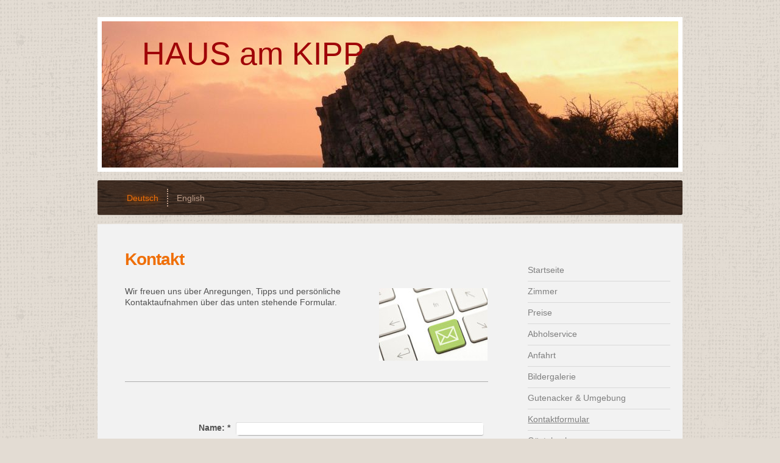

--- FILE ---
content_type: text/html; charset=UTF-8
request_url: http://www.haus-am-kipp.de/deutsch/kontaktformular/
body_size: 6512
content:
<!DOCTYPE html>
<html lang="de"  ><head prefix="og: http://ogp.me/ns# fb: http://ogp.me/ns/fb# business: http://ogp.me/ns/business#">
    <meta http-equiv="Content-Type" content="text/html; charset=utf-8"/>
    <meta name="generator" content="IONOS MyWebsite"/>
        
    <link rel="dns-prefetch" href="//cdn.website-start.de/"/>
    <link rel="dns-prefetch" href="//104.mod.mywebsite-editor.com"/>
    <link rel="dns-prefetch" href="https://104.sb.mywebsite-editor.com/"/>
    <link rel="shortcut icon" href="//cdn.website-start.de/favicon.ico"/>
        <title>Haus am Kipp - Kontaktformular</title>
    <style type="text/css">@media screen and (max-device-width: 1024px) {.diyw a.switchViewWeb {display: inline !important;}}</style>
    <style type="text/css">@media screen and (min-device-width: 1024px) {
            .mediumScreenDisabled { display:block }
            .smallScreenDisabled { display:block }
        }
        @media screen and (max-device-width: 1024px) { .mediumScreenDisabled { display:none } }
        @media screen and (max-device-width: 568px) { .smallScreenDisabled { display:none } }
                @media screen and (min-width: 1024px) {
            .mobilepreview .mediumScreenDisabled { display:block }
            .mobilepreview .smallScreenDisabled { display:block }
        }
        @media screen and (max-width: 1024px) { .mobilepreview .mediumScreenDisabled { display:none } }
        @media screen and (max-width: 568px) { .mobilepreview .smallScreenDisabled { display:none } }</style>
    <meta name="viewport" content="width=device-width, initial-scale=1, maximum-scale=1, minimal-ui"/>

<meta name="format-detection" content="telephone=no"/>
        <meta name="keywords" content="Pension, Bed &amp; Breakfast, Hotel, Gutenacker, Einrich, Lahn, Zimmer, Frühstück, Land, Rheinland-Pfalz, Katzenelnbogen, Taunus, Westerwald, Eifel, Hunsrück"/>
            <meta name="description" content="&amp;nbsp;"/>
            <meta name="robots" content="index,follow"/>
        <link href="//cdn.website-start.de/templates/2023/style.css?1763478093678" rel="stylesheet" type="text/css"/>
    <link href="http://www.haus-am-kipp.de/s/style/theming.css?1691512055" rel="stylesheet" type="text/css"/>
    <link href="//cdn.website-start.de/app/cdn/min/group/web.css?1763478093678" rel="stylesheet" type="text/css"/>
<link href="//cdn.website-start.de/app/cdn/min/moduleserver/css/de_DE/common,form,shoppingbasket?1763478093678" rel="stylesheet" type="text/css"/>
    <link href="//cdn.website-start.de/app/cdn/min/group/mobilenavigation.css?1763478093678" rel="stylesheet" type="text/css"/>
    <link href="https://104.sb.mywebsite-editor.com/app/logstate2-css.php?site=905840927&amp;t=1768694266" rel="stylesheet" type="text/css"/>

<script type="text/javascript">
    /* <![CDATA[ */
var stagingMode = '';
    /* ]]> */
</script>
<script src="https://104.sb.mywebsite-editor.com/app/logstate-js.php?site=905840927&amp;t=1768694266"></script>

    <link href="//cdn.website-start.de/templates/2023/print.css?1763478093678" rel="stylesheet" media="print" type="text/css"/>
    <script type="text/javascript">
    /* <![CDATA[ */
    var systemurl = 'https://104.sb.mywebsite-editor.com/';
    var webPath = '/';
    var proxyName = '';
    var webServerName = 'www.haus-am-kipp.de';
    var sslServerUrl = 'https://ssl.kundenserver.de/www.haus-am-kipp.de';
    var nonSslServerUrl = 'http://www.haus-am-kipp.de';
    var webserverProtocol = 'http://';
    var nghScriptsUrlPrefix = '//104.mod.mywebsite-editor.com';
    var sessionNamespace = 'DIY_SB';
    var jimdoData = {
        cdnUrl:  '//cdn.website-start.de/',
        messages: {
            lightBox: {
    image : 'Bild',
    of: 'von'
}

        },
        isTrial: 0,
        pageId: 919601795    };
    var script_basisID = "905840927";

    diy = window.diy || {};
    diy.web = diy.web || {};

        diy.web.jsBaseUrl = "//cdn.website-start.de/s/build/";

    diy.context = diy.context || {};
    diy.context.type = diy.context.type || 'web';
    /* ]]> */
</script>

<script type="text/javascript" src="//cdn.website-start.de/app/cdn/min/group/web.js?1763478093678" crossorigin="anonymous"></script><script type="text/javascript" src="//cdn.website-start.de/s/build/web.bundle.js?1763478093678" crossorigin="anonymous"></script><script type="text/javascript" src="//cdn.website-start.de/app/cdn/min/group/mobilenavigation.js?1763478093678" crossorigin="anonymous"></script><script src="//cdn.website-start.de/app/cdn/min/moduleserver/js/de_DE/common,form,shoppingbasket?1763478093678"></script>
<script type="text/javascript" src="https://cdn.website-start.de/proxy/apps/static/resource/dependencies/"></script><script type="text/javascript">
                    if (typeof require !== 'undefined') {
                        require.config({
                            waitSeconds : 10,
                            baseUrl : 'https://cdn.website-start.de/proxy/apps/static/js/'
                        });
                    }
                </script><script type="text/javascript">if (window.jQuery) {window.jQuery_1and1 = window.jQuery;}</script>
<meta name="keywords" content="Haus am Kipp, Pension, Bed &amp; Breakfast, Frühstück, Lahn, Aussicht, Zimmer, Holzappel, Katzenelnbogen, Limburg, Schloss Schaumburg, Naturpark Nassau, Einrich, Rhein-Lahn, Wohnen, Rheinland-Pfalz, Ritterspiele, Pferde"/>
<script type="text/javascript">if (window.jQuery_1and1) {window.jQuery = window.jQuery_1and1;}</script>
<script type="text/javascript" src="//cdn.website-start.de/app/cdn/min/group/pfcsupport.js?1763478093678" crossorigin="anonymous"></script>    <meta property="og:type" content="business.business"/>
    <meta property="og:url" content="http://www.haus-am-kipp.de/deutsch/kontaktformular/"/>
    <meta property="og:title" content="Haus am Kipp - Kontaktformular"/>
            <meta property="og:description" content="&amp;nbsp;"/>
                <meta property="og:image" content="http://www.haus-am-kipp.de/s/img/emotionheader.jpg"/>
        <meta property="business:contact_data:country_name" content="Deutschland"/>
    
    
    
    
    
    
    
    
</head>


<body class="body diyBgActive  cc-pagemode-default diyfeSidebarRight diy-market-de_DE" data-pageid="919601795" id="page-919601795">
    
    <div class="diyw">
        <div class="diyweb diywebClark">
	<div class=" diyfeMobileNav">
		
<nav id="diyfeMobileNav" class="diyfeCA diyfeCA2" role="navigation">
    <a title="Navigation aufklappen/zuklappen">Navigation aufklappen/zuklappen</a>
    <ul class="mainNav1"><li class="parent hasSubNavigation"><a data-page-id="919601735" href="http://www.haus-am-kipp.de/" class="parent level_1"><span>Deutsch</span></a><span class="diyfeDropDownSubOpener">&nbsp;</span><div class="diyfeDropDownSubList diyfeCA diyfeCA3"><ul class="mainNav2"><li class=" hasSubNavigation"><a data-page-id="919621471" href="http://www.haus-am-kipp.de/deutsch/startseite/" class=" level_2"><span>Startseite</span></a></li><li class=" hasSubNavigation"><a data-page-id="919601754" href="http://www.haus-am-kipp.de/deutsch/zimmer/" class=" level_2"><span>Zimmer</span></a></li><li class=" hasSubNavigation"><a data-page-id="919601920" href="http://www.haus-am-kipp.de/deutsch/preise/" class=" level_2"><span>Preise</span></a></li><li class=" hasSubNavigation"><a data-page-id="924088725" href="http://www.haus-am-kipp.de/deutsch/abholservice/" class=" level_2"><span>Abholservice</span></a></li><li class=" hasSubNavigation"><a data-page-id="919610004" href="http://www.haus-am-kipp.de/deutsch/anfahrt/" class=" level_2"><span>Anfahrt</span></a></li><li class=" hasSubNavigation"><a data-page-id="920645506" href="http://www.haus-am-kipp.de/deutsch/bildergalerie/" class=" level_2"><span>Bildergalerie</span></a></li><li class=" hasSubNavigation"><a data-page-id="919610444" href="http://www.haus-am-kipp.de/deutsch/gutenacker-umgebung/" class=" level_2"><span>Gutenacker &amp; Umgebung</span></a></li><li class="current hasSubNavigation"><a data-page-id="919601795" href="http://www.haus-am-kipp.de/deutsch/kontaktformular/" class="current level_2"><span>Kontaktformular</span></a></li><li class=" hasSubNavigation"><a data-page-id="919601794" href="http://www.haus-am-kipp.de/deutsch/gästebuch/" class=" level_2"><span>Gästebuch</span></a></li><li class=" hasSubNavigation"><a data-page-id="924055695" href="http://www.haus-am-kipp.de/deutsch/datenschutz/" class=" level_2"><span>Datenschutz</span></a></li><li class=" hasSubNavigation"><a data-page-id="919609058" href="http://www.haus-am-kipp.de/deutsch/impressum/" class=" level_2"><span>Impressum</span></a></li></ul></div></li><li class=" hasSubNavigation"><a data-page-id="919621472" href="http://www.haus-am-kipp.de/english/" class=" level_1"><span>English</span></a><span class="diyfeDropDownSubOpener">&nbsp;</span><div class="diyfeDropDownSubList diyfeCA diyfeCA3"><ul class="mainNav2"><li class=" hasSubNavigation"><a data-page-id="919621473" href="http://www.haus-am-kipp.de/english/home/" class=" level_2"><span>Home</span></a></li><li class=" hasSubNavigation"><a data-page-id="919621474" href="http://www.haus-am-kipp.de/english/rooms/" class=" level_2"><span>Rooms</span></a></li><li class=" hasSubNavigation"><a data-page-id="919621475" href="http://www.haus-am-kipp.de/english/rates/" class=" level_2"><span>Rates</span></a></li><li class=" hasSubNavigation"><a data-page-id="919621477" href="http://www.haus-am-kipp.de/english/maps-directions/" class=" level_2"><span>Maps &amp; Directions</span></a></li><li class=" hasSubNavigation"><a data-page-id="919621476" href="http://www.haus-am-kipp.de/english/contact-us/" class=" level_2"><span>Contact us</span></a></li></ul></div></li></ul></nav>
	</div>
	<div class="diywebContainer">
		<div class="diywebEmotionHeader">
			<div class="diywebLiveArea">
				
<style type="text/css" media="all">
.diyw div#emotion-header {
        max-width: 946px;
        max-height: 240px;
                background: #EEEEEE;
    }

.diyw div#emotion-header-title-bg {
    left: 0%;
    top: 0%;
    width: 100%;
    height: 14%;

    background-color: #FFFFFF;
    opacity: 0.50;
    filter: alpha(opacity = 50);
    display: none;}
.diyw img#emotion-header-logo {
    left: 1.00%;
    top: 0.00%;
    background: transparent;
                border: 1px solid #CCCCCC;
        padding: 0px;
                display: none;
    }

.diyw div#emotion-header strong#emotion-header-title {
    left: 7%;
    top: 9%;
    color: #9f0408;
        font: normal normal 52px/120% 'Trebuchet MS', Helvetica, sans-serif;
}

.diyw div#emotion-no-bg-container{
    max-height: 240px;
}

.diyw div#emotion-no-bg-container .emotion-no-bg-height {
    margin-top: 25.37%;
}
</style>
<div id="emotion-header" data-action="loadView" data-params="active" data-imagescount="1">
            <img src="http://www.haus-am-kipp.de/s/img/emotionheader.jpg?1463862126.946px.240px" id="emotion-header-img" alt=""/>
            
        <div id="ehSlideshowPlaceholder">
            <div id="ehSlideShow">
                <div class="slide-container">
                                        <div style="background-color: #EEEEEE">
                            <img src="http://www.haus-am-kipp.de/s/img/emotionheader.jpg?1463862126.946px.240px" alt=""/>
                        </div>
                                    </div>
            </div>
        </div>


        <script type="text/javascript">
        //<![CDATA[
                diy.module.emotionHeader.slideShow.init({ slides: [{"url":"http:\/\/www.haus-am-kipp.de\/s\/img\/emotionheader.jpg?1463862126.946px.240px","image_alt":"","bgColor":"#EEEEEE"}] });
        //]]>
        </script>

    
            
        
            
    
            <strong id="emotion-header-title" style="text-align: left">HAUS am KIPP</strong>
                    <div class="notranslate">
                <svg xmlns="http://www.w3.org/2000/svg" version="1.1" id="emotion-header-title-svg" viewBox="0 0 946 240" preserveAspectRatio="xMinYMin meet"><text style="font-family:'Trebuchet MS', Helvetica, sans-serif;font-size:52px;font-style:normal;font-weight:normal;fill:#9f0408;line-height:1.2em;"><tspan x="0" style="text-anchor: start" dy="0.95em">HAUS am KIPP</tspan></text></svg>
            </div>
            
    
    <script type="text/javascript">
    //<![CDATA[
    (function ($) {
        function enableSvgTitle() {
                        var titleSvg = $('svg#emotion-header-title-svg'),
                titleHtml = $('#emotion-header-title'),
                emoWidthAbs = 946,
                emoHeightAbs = 240,
                offsetParent,
                titlePosition,
                svgBoxWidth,
                svgBoxHeight;

                        if (titleSvg.length && titleHtml.length) {
                offsetParent = titleHtml.offsetParent();
                titlePosition = titleHtml.position();
                svgBoxWidth = titleHtml.width();
                svgBoxHeight = titleHtml.height();

                                titleSvg.get(0).setAttribute('viewBox', '0 0 ' + svgBoxWidth + ' ' + svgBoxHeight);
                titleSvg.css({
                   left: Math.roundTo(100 * titlePosition.left / offsetParent.width(), 3) + '%',
                   top: Math.roundTo(100 * titlePosition.top / offsetParent.height(), 3) + '%',
                   width: Math.roundTo(100 * svgBoxWidth / emoWidthAbs, 3) + '%',
                   height: Math.roundTo(100 * svgBoxHeight / emoHeightAbs, 3) + '%'
                });

                titleHtml.css('visibility','hidden');
                titleSvg.css('visibility','visible');
            }
        }

        
        // switch to svg title
        enableSvgTitle();
        jQuery('#emotion-header-img').one('load', enableSvgTitle)

            }(jQuery));
    //]]>
    </script>

    </div>

			</div>
		</div>
		<div class="diywebHeader">
			<div class="diywebNav diywebNavMain diywebNav1">
				<div class="diywebLiveArea diyfeCA diyfeCA2">
					<div class="webnavigation"><ul id="mainNav1" class="mainNav1"><li class="navTopItemGroup_1"><a data-page-id="919601735" href="http://www.haus-am-kipp.de/" class="parent level_1"><span>Deutsch</span></a></li><li class="navTopItemGroup_2"><a data-page-id="919621472" href="http://www.haus-am-kipp.de/english/" class="level_1"><span>English</span></a></li></ul></div>
				</div>
			</div>
		</div>
		<div class="diywebContent diyfeCA diyfeCA1">
			<div class="diywebLiveArea">
				<div class="diywebMain">

					<div class="diywebGutter">
						
        <div id="content_area">
        	<div id="content_start"></div>
        	
        
        <div id="matrix_1023758454" class="sortable-matrix" data-matrixId="1023758454"><div class="n module-type-header diyfeLiveArea "> <h1><span class="diyfeDecoration">Kontakt</span></h1> </div><div class="n module-type-textWithImage diyfeLiveArea "> 
<div class="clearover " id="textWithImage-5781726856">
<div class="align-container imgright" style="max-width: 100%; width: 178px;">
    <a class="imagewrapper" href="http://www.haus-am-kipp.de/s/cc_images/cache_2416637762.jpg?t=1336240216" rel="lightbox[5781726856]">
        <img src="http://www.haus-am-kipp.de/s/cc_images/cache_2416637762.jpg?t=1336240216" id="image_5781726856" alt="" style="width:100%"/>
    </a>


</div> 
<div class="textwrapper">
<p>Wir freuen uns über Anregungen, Tipps und persönliche Kontaktaufnahmen über das unten stehende Formular.</p>
</div>
</div> 
<script type="text/javascript">
    //<![CDATA[
    jQuery(document).ready(function($){
        var $target = $('#textWithImage-5781726856');

        if ($.fn.swipebox && Modernizr.touch) {
            $target
                .find('a[rel*="lightbox"]')
                .addClass('swipebox')
                .swipebox();
        } else {
            $target.tinyLightbox({
                item: 'a[rel*="lightbox"]',
                cycle: false,
                hideNavigation: true
            });
        }
    });
    //]]>
</script>
 </div><div class="n module-type-hr diyfeLiveArea "> <div style="padding: 0px 0px">
    <div class="hr"></div>
</div>
 </div><div class="n module-type-remoteModule-form diyfeLiveArea ">             <div id="modul_5818331346_content"><div id="NGH5818331346__main">
<div class="form-success">
    <div class="h1">
        Ihre Formularnachricht wurde erfolgreich versendet.    </div>
    <div class="form-success-text">
        Sie haben folgende Daten eingegeben:    </div>
    <br/>
    <div class="form-success-content">

    </div>
</div>

<div class="form-headline">
    <strong></strong>
    <br/><br/>
</div>

<div class="form-errors">
    <div class="form-errors-title">
        Bitte korrigieren Sie Ihre Eingaben in den folgenden Feldern:    </div>
    <ul> </ul>
</div>

<div class="form-error-send error">
    <div class="form-errors-title">
        Beim Versenden des Formulars ist ein Fehler aufgetreten. Bitte versuchen Sie es später noch einmal.    </div>
</div>

<form class="nform" data-form-id="5818331346">

    <div class="form-item-zone form-item-zone-text">

        <div class="form-item form-item-first form-item-text ">
            <label for="mod-form-5818331346-text-2765064">
                <span>Name:</span> *            </label>
            <input class="single" data-field-required="true" data-field-id="2765064" type="text" id="mod-form-5818331346-text-2765064" name="mod-form-5818331346-text-2765064"/>
        </div>
    
        <div class="form-item form-item-text ">
            <label for="mod-form-5818331346-text-2765077">
                <span>Adresse:</span>             </label>
            <input class="single" data-field-id="2765077" type="text" id="mod-form-5818331346-text-2765077" name="mod-form-5818331346-text-2765077"/>
        </div>
    
        <div class="form-item form-item-text ">
            <label for="mod-form-5818331346-text-2765085">
                <span>E-Mail-Adresse:</span> *            </label>
            <input class="single" data-field-email="true" data-field-required="true" data-field-id="2765085" type="text" id="mod-form-5818331346-text-2765085" name="mod-form-5818331346-text-2765085"/>
        </div>
    
        <div class="form-item form-item-text ">
            <label for="mod-form-5818331346-text-2765092">
                <span>Telefon/Fax:</span> *            </label>
            <input class="single" data-field-required="true" data-field-id="2765092" type="text" id="mod-form-5818331346-text-2765092" name="mod-form-5818331346-text-2765092"/>
        </div>
    </div><div class="form-item-zone form-item-zone-checkbox">
</div><div class="form-item-zone form-item-zone-textarea">

        <div class="form-item form-item-first form-item-textarea ">
            <label for="mod-form-5818331346-textarea-2765114">
                <span>Nachricht:</span> *            </label>
            <textarea data-field-required="true" data-field-id="2765114" id="mod-form-5818331346-textarea-2765114" name="mod-form-5818331346-textarea-2765114"></textarea>
        </div>
    </div>
                        <label><strong>Captcha (Spam-Schutz-Code):  *</strong></label>
            <div id="cap-container-35197b39513e511a4dcea57052b6674e">
            </div>

            <script>
                jQuery(function() {
                    window.diy.ux.Cap2.create(jQuery('#cap-container-35197b39513e511a4dcea57052b6674e'), '35197b39513e511a4dcea57052b6674e');
                });
            </script>
                <br/>

    
    
    
        
        <p class="note">
        <strong class="alert">Hinweis</strong>:
        Felder, die mit <em>*</em> bezeichnet sind, sind Pflichtfelder.</p>
        
    
    <input type="submit" name="mod-form-submit" value="Formular senden"/>
            <div class="form-no-ssl-warning">Bitte beachten Sie, dass die Inhalte dieses Formulars unverschlüsselt sind</div>
    </form>
</div>
</div><script>/* <![CDATA[ */var __NGHModuleInstanceData5818331346 = __NGHModuleInstanceData5818331346 || {};__NGHModuleInstanceData5818331346.server = 'http://104.mod.mywebsite-editor.com';__NGHModuleInstanceData5818331346.data_web = {};var m = mm[5818331346] = new Form(5818331346,212120,'form');if (m.initView_main != null) m.initView_main();/* ]]> */</script>
         </div></div>
        
        
        </div>
					</div>
				</div>
				<div class="diywebSecondary diyfeCA diyfeCA3">
					<div class="diywebNav diywebNav23">
						<div class="diywebGutter">
							<div class="webnavigation"><ul id="mainNav2" class="mainNav2"><li class="navTopItemGroup_0"><a data-page-id="919621471" href="http://www.haus-am-kipp.de/deutsch/startseite/" class="level_2"><span>Startseite</span></a></li><li class="navTopItemGroup_0"><a data-page-id="919601754" href="http://www.haus-am-kipp.de/deutsch/zimmer/" class="level_2"><span>Zimmer</span></a></li><li class="navTopItemGroup_0"><a data-page-id="919601920" href="http://www.haus-am-kipp.de/deutsch/preise/" class="level_2"><span>Preise</span></a></li><li class="navTopItemGroup_0"><a data-page-id="924088725" href="http://www.haus-am-kipp.de/deutsch/abholservice/" class="level_2"><span>Abholservice</span></a></li><li class="navTopItemGroup_0"><a data-page-id="919610004" href="http://www.haus-am-kipp.de/deutsch/anfahrt/" class="level_2"><span>Anfahrt</span></a></li><li class="navTopItemGroup_0"><a data-page-id="920645506" href="http://www.haus-am-kipp.de/deutsch/bildergalerie/" class="level_2"><span>Bildergalerie</span></a></li><li class="navTopItemGroup_0"><a data-page-id="919610444" href="http://www.haus-am-kipp.de/deutsch/gutenacker-umgebung/" class="level_2"><span>Gutenacker &amp; Umgebung</span></a></li><li class="navTopItemGroup_0"><a data-page-id="919601795" href="http://www.haus-am-kipp.de/deutsch/kontaktformular/" class="current level_2"><span>Kontaktformular</span></a></li><li class="navTopItemGroup_0"><a data-page-id="919601794" href="http://www.haus-am-kipp.de/deutsch/gästebuch/" class="level_2"><span>Gästebuch</span></a></li><li class="navTopItemGroup_0"><a data-page-id="924055695" href="http://www.haus-am-kipp.de/deutsch/datenschutz/" class="level_2"><span>Datenschutz</span></a></li><li class="navTopItemGroup_0"><a data-page-id="919609058" href="http://www.haus-am-kipp.de/deutsch/impressum/" class="level_2"><span>Impressum</span></a></li></ul></div>
						</div>
					</div>
					<div class="diywebSidebar">
						<div class="diywebGutter">
							<div id="matrix_1023758455" class="sortable-matrix" data-matrixId="1023758455"><div class="n module-type-htmlCode diyfeLiveArea "> <div class="mediumScreenDisabled"><script type="text/javascript">if (window.jQuery) {window.jQuery_1and1 = window.jQuery;}</script><div class="fb-like" data-href="https://www.facebook.com/pages/Haus-am-Kipp/612154042236646?ref=hl" data-layout="standard" data-action="like" data-show-faces="true" data-share="true"></div><script type="text/javascript">if (window.jQuery_1and1) {window.jQuery = window.jQuery_1and1;}</script></div> </div><div class="n module-type-header diyfeLiveArea "> <h1><span class="diyfeDecoration">Kontakt</span></h1> </div><div class="n module-type-textWithImage diyfeLiveArea "> 
<div class="clearover " id="textWithImage-5785912322">
<div class="align-container imgright" style="max-width: 100%; width: 90px;">
    <a class="imagewrapper" href="http://www.haus-am-kipp.de/s/cc_images/teaserbox_2421602340.jpg?t=1590431555" rel="lightbox[5785912322]">
        <img src="http://www.haus-am-kipp.de/s/cc_images/cache_2421602340.jpg?t=1590431555" id="image_5785912322" alt="" style="width:100%"/>
    </a>


</div> 
<div class="textwrapper">
<p><strong>HAUS am KIPP</strong></p>
<p><strong><span style="font-family: 'Trebuchet MS',Verdana,sans-serif;">Auf der Burg 6﻿</span></strong></p>
<p><strong>56370 Gutenacker</strong></p>
<p> </p>
<p><strong>Tel: +49-(0)6439 - 92 93 96 1</strong></p>
<p><strong>E-Mail: info@haus-am-kipp.de﻿﻿</strong></p>
<p>﻿</p>
</div>
</div> 
<script type="text/javascript">
    //<![CDATA[
    jQuery(document).ready(function($){
        var $target = $('#textWithImage-5785912322');

        if ($.fn.swipebox && Modernizr.touch) {
            $target
                .find('a[rel*="lightbox"]')
                .addClass('swipebox')
                .swipebox();
        } else {
            $target.tinyLightbox({
                item: 'a[rel*="lightbox"]',
                cycle: false,
                hideNavigation: true
            });
        }
    });
    //]]>
</script>
 </div><div class="n module-type-imageSubtitle diyfeLiveArea "> <div class="clearover imageSubtitle" id="imageSubtitle-5782080839">
    <div class="align-container align-left" style="max-width: 150px">
        <a class="imagewrapper" href="http://www.haus-am-kipp.de/s/cc_images/cache_2417094315.jpg?t=1336635664" rel="lightbox[5782080839]">
            <img id="image_2417094315" src="http://www.haus-am-kipp.de/s/cc_images/cache_2417094315.jpg?t=1336635664" alt="" style="max-width: 150px; height:auto"/>
        </a>

        
    </div>

</div>

<script type="text/javascript">
//<![CDATA[
jQuery(function($) {
    var $target = $('#imageSubtitle-5782080839');

    if ($.fn.swipebox && Modernizr.touch) {
        $target
            .find('a[rel*="lightbox"]')
            .addClass('swipebox')
            .swipebox();
    } else {
        $target.tinyLightbox({
            item: 'a[rel*="lightbox"]',
            cycle: false,
            hideNavigation: true
        });
    }
});
//]]>
</script>
 </div></div>
						</div>
					</div><!-- .diywebSidebar -->
				</div><!-- .diywebSecondary -->
			</div>
		</div><!-- .diywebContent -->
		<div class="diywebFooter diyfeCA diyfeCA2">
			<div class="diywebLiveArea">
				<div id="contentfooter">
    <div class="leftrow">
                        <a rel="nofollow" href="javascript:window.print();">
                    <img class="inline" height="14" width="18" src="//cdn.website-start.de/s/img/cc/printer.gif" alt=""/>
                    Druckversion                </a> <span class="footer-separator">|</span>
                <a href="http://www.haus-am-kipp.de/sitemap/">Sitemap</a>
                        <br/> © HAUS AM KIPP
            </div>
    <script type="text/javascript">
        window.diy.ux.Captcha.locales = {
            generateNewCode: 'Neuen Code generieren',
            enterCode: 'Bitte geben Sie den Code ein'
        };
        window.diy.ux.Cap2.locales = {
            generateNewCode: 'Neuen Code generieren',
            enterCode: 'Bitte geben Sie den Code ein'
        };
    </script>
    <div class="rightrow">
                <p><a class="diyw switchViewWeb" href="javascript:switchView('desktop');">Webansicht</a><a class="diyw switchViewMobile" href="javascript:switchView('mobile');">Mobile-Ansicht</a></p>
                <span class="loggedin">
            <a rel="nofollow" id="logout" href="https://104.sb.mywebsite-editor.com/app/cms/logout.php">Logout</a> <span class="footer-separator">|</span>
            <a rel="nofollow" id="edit" href="https://104.sb.mywebsite-editor.com/app/905840927/919601795/">Seite bearbeiten</a>
        </span>
    </div>
</div>


			</div>
		</div><!-- .diywebFooter -->
	</div><!-- .diywebContainer -->
</div><!-- .diyweb -->    </div>

    
    </body>


<!-- rendered at Fri, 16 Jan 2026 19:48:57 +0100 -->
</html>
